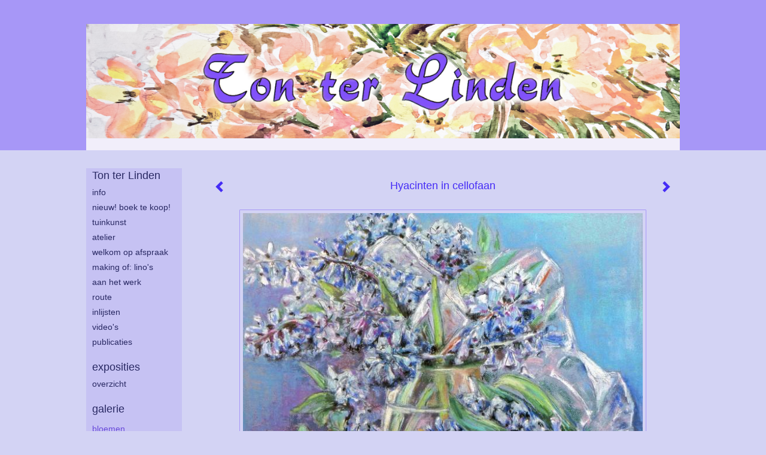

--- FILE ---
content_type: text/html
request_url: https://www.tonterlinden.com/kunstwerk/165322273_Hyacinten+in+cellofaan.html
body_size: 6300
content:
<!DOCTYPE html>
<html lang="nl">
	<head>
        		<meta charset="utf-8">
<!-- 		<meta http-equiv="X-UA-Compatible" content="IE=edge"> -->
		<meta name="viewport" content="width=device-width, initial-scale=1">
		<meta name="description" content="Het cellofaan waarin de hyacinten gekocht zijn speelt een bijzondere rol in deze compositie. Heerlijk ongedwongen en met prachtige tinten. Met een warm zilveren houten lijst, off white passe partout en niet spiegelend museumglas.&nbsp;
"/>

		<meta property="og:description" content="Het cellofaan waarin de hyacinten gekocht zijn speelt een bijzondere rol in deze compositie. Heerlijk ongedwongen en met prachtige tinten. Met een warm zilveren houten lijst, off white passe partout en niet spiegelend museumglas.&nbsp;
"/>
		<meta property="og:title" content="Hyacinten in cellofaan"/>
		<meta property="og:url" content="https://www.tonterlinden.com/kunstwerk/165322273_Hyacinten+in+cellofaan.html"/>
		<meta property="og:type" content="website" />


        <script type="text/javascript" src="https://da585e4b0722.eu-west-1.sdk.awswaf.com/da585e4b0722/bd489623ccdd/challenge.js" defer></script>

        <style>
			.force-upcase {
				text-transform: none !important;
			}
		</style>
		<!-- The above 3 meta tags *must* come first in the head; any other head content must come *after* these tags -->
		<title>Ton ter Linden - Hyacinten in cellofaan</title>

		<!-- jQuery (necessary for Bootstrap's JavaScript plugins) -->
		<script src="//ajax.googleapis.com/ajax/libs/jquery/1.11.2/jquery.min.js"></script>

		<link rel="stylesheet" type="text/css" href="//dqr09d53641yh.cloudfront.net/css/64787-1769088040.css" />
		<!-- <link rel="stylesheet/less" type="text/css" href="assets/exto.themes.less" /> -->
		<!-- HTML5 shim and Respond.js for IE8 support of HTML5 elements and media queries -->
		<!-- WARNING: Respond.js doesn't work if you view the page via file:// -->
		<!--[if lt IE 9]>
			<script src="https://oss.maxcdn.com/html5shiv/3.7.2/html5shiv.min.js"></script>
			<script src="https://oss.maxcdn.com/respond/1.4.2/respond.min.js"></script>
		<![endif]-->
		<script src="//www.google.com/recaptcha/api.js"></script>
				        
        
        
		<meta property="fb:app_id" content="200441346661022" />

        			<meta property="og:image" content="https://d2w1s6o7rqhcfl.cloudfront.net/64787-o-256587610.jpg"/>
			<meta property="og:image:alt" content="Het cellofaan waarin de hyacinten gekocht zijn speelt een bijzondere rol in deze compositie. Heerlijk ongedwongen en met prachtige tinten. Met een warm zilveren houten lijst, off white passe partout en niet spiegelend museumglas.&nbsp;
"/>
                        
		<style>
			.index-image {
				float: right;
				padding: 20px 0px 20px 20px;
			}
			.ck-content img {
				 display: inline;
			 }
			img {
				image-orientation: from-image;
			}
		</style>
		
		<script type="text/javascript">

			var _gaq = _gaq || [];
			_gaq.push(['_setAccount', 'UA-54784-13']);
            _gaq.push(['_gat._anonymizeIp']);
            _gaq.push(['_trackPageview']);

            
			(function() {
				var ga = document.createElement('script'); ga.type = 'text/javascript'; ga.async = true;
				ga.src = ('https:' == document.location.protocol ? 'https://ssl' : 'http://www') + '.google-analytics.com/ga.js';
				var s = document.getElementsByTagName('script')[0]; s.parentNode.insertBefore(ga, s);
			})();
		</script>

		

	</head>
	<body class="layout--zoom layout--banner -mobile  layout--nav-caps layout--boxed layout--vertical theme--modern" ondragstart="return false" onselectstart="return false" oncontextmenu="alert('Deze afbeelding is auteursrechtelijk beschermd en mag niet zonder toestemming worden gebruikt. This image is copyrighted and may not be used without permission.'); return false;" >

		<div class="page">

			<header class="header" role="banner">
				<div class="header-title">
                                        
                    				</div>
                					<img draggable="false" class="header-banner" src="//d2w1s6o7rqhcfl.cloudfront.net/64787-header-1544902598.jpg" alt="Ton ter Linden"/>
                				<p class="header-authentication">
                    				</p>
			</header>
	  	
			<nav class="navigation navbar navbar-fixed-top">
				<div class="container-fluid">
					<!-- Brand and toggle get grouped for better mobile display -->
					<div class="navbar-header">
						<button type="button" class="navbar-toggle collapsed" data-toggle="collapse" data-target="#bs-example-navbar-collapse-1">
							<span class="sr-only">Toggle navigation</span>
							<span class="icon-bar"></span>
							<span class="icon-bar"></span>
							<span class="icon-bar"></span>
						</button>
						<a class="navbar-brand" href="/">Ton ter Linden - Hyacinten in cellofaan</a>
					</div>
			
					<div class="collapse navbar-collapse" id="bs-example-navbar-collapse-1">

						<!-- Horizontal menu -->
						<ul class="nav navbar-nav">

<li class="dropdown">
<a href="/" class="dropdown-toggle" data-toggle="dropdown" role="button" aria-expanded="false">Ton ter Linden <span class="caret"></span></a>

<ul class="dropdown-menu dropdown-menu--mega" role="menu">
<li>
<a href="/index/164517767_info.html">
info
</a>
</li>
<li>
<a href="/index/522966805_Nieuw%21+Boek+te+koop%21.html">
Nieuw! Boek te koop!
</a>
</li>
<li>
<a href="/index/165327138_tuinkunst.html">
tuinkunst
</a>
</li>
<li>
<a href="/index/165461812_atelier.html">
atelier
</a>
</li>
<li>
<a href="/index/165463998_welkom+op+afspraak.html">
welkom op afspraak
</a>
</li>
<li>
<a href="/index/374070937_making+of%3A+lino%27s+.html">
making of: lino's 
</a>
</li>
<li>
<a href="/index/165839280_aan+het+werk.html">
aan het werk
</a>
</li>
<li>
<a href="/index/165925322_route.html">
route
</a>
</li>
<li>
<a href="/index/166301716_inlijsten.html">
inlijsten
</a>
</li>
<li>
<a href="/index/279350866_Video%27s.html">
Video's
</a>
</li>
<li>
<a href="/publicaties.html">
publicaties
</a>
</li>
</ul>
</li>
<li class="dropdown">
<a href="/exposities.html" class="dropdown-toggle" data-toggle="dropdown" role="button" aria-expanded="false">Exposities <span class="caret"></span></a>

<ul class="dropdown-menu" role="menu">
<li>
<a href="/exposities.html">
overzicht
</a>
</li>
</ul>
</li>
<li class="dropdown">
<a href="/kunstwerken.html" class="dropdown-toggle" data-toggle="dropdown" role="button" aria-expanded="false">Galerie <span class="caret"></span></a>

<ul class="dropdown-menu" role="menu">
<li>
<a href="/kunstwerken.html">
overzicht
</a>
</li>
<li class="active">
<a href="/kunstwerken/164522096_bloemen.html">
bloemen
</a>
</li>
<li>
<a href="/kunstwerken/165325688_stilleven.html">
stilleven
</a>
</li>
<li>
<a href="/kunstwerken/165325894_landschap.html">
landschap
</a>
</li>
</ul>
</li>
<li class="dropdown">
<a href="/kunstkaarten.html" class="dropdown-toggle" data-toggle="dropdown" role="button" aria-expanded="false">Online winkel <span class="caret"></span></a>

<ul class="dropdown-menu" role="menu">
<li>
<a href="/kunstkaarten.html">
kunstkaart versturen
</a>
</li>
</ul>
</li>
<li class="dropdown">
<a href="/links.html" class="dropdown-toggle" data-toggle="dropdown" role="button" aria-expanded="false">Links <span class="caret"></span></a>

<ul class="dropdown-menu" role="menu">
<li>
<a href="/links.html">
interessante links
</a>
</li>
</ul>
</li>
<li class="dropdown">
<a href="/reageer/site/0.html" class="dropdown-toggle" data-toggle="dropdown" role="button" aria-expanded="false">Contact <span class="caret"></span></a>

<ul class="dropdown-menu" role="menu">
<li>
<a href="/nieuwsbrief.html">
nieuwsbrief
</a>
</li>
<li>
<a href="/reageer/site/0.html">
reageer
</a>
</li>
<li>
<a href="/adresgegevens.html">
adresgegevens
</a>
</li>
<li>
<a href="/privacy.html">
privacyverklaring
</a>
</li>
</ul>
</li></ul>						
						
						<p class="navigation-authentication">
                            						</p>
					</div><!-- /.navbar-collapse -->

                    				</div><!-- /.container-fluid -->
			</nav>
	  	
			<div class="content" role="main">

                					<img draggable="false" class="content-banner" src="//d2w1s6o7rqhcfl.cloudfront.net/64787-header-1544902598.jpg" alt=""/>
                			
				<!-- START ARTWORK -->		  	
<section class="section" id="section-artwork-landscape">
	<div class="artwork">
		<header class="artwork-heading">
			<h2>Hyacinten in cellofaan</h2>
		</header>

        
			<!-- Zoomoptie gebruiken -->
			<img draggable="false" class="artwork-image artwork-image--zoom" src="//d2w1s6o7rqhcfl.cloudfront.net/64787-o-256587610.jpg" alt="Hyacinten in cellofaan" />

			<script>
				$( document ).ready(function() {
					var $artwork = $('.artwork-image--zoom');
					var pswp = $('.pswp')[0];

					var items = [
						{
							src: '//d2w1s6o7rqhcfl.cloudfront.net/64787-orig-256587610.jpg',
							w: 2999,
							h: 2415,
							title: 'Hyacinten in cellofaan'
						},


						
							
								{
									src: '//d2w1s6o7rqhcfl.cloudfront.net/64787-orig-487846960.jpg',
									w: 2070,
									h: 2186,
									title: 'Tiny\'s Tulpen'
								},

							
						
							
								{
									src: '//d2w1s6o7rqhcfl.cloudfront.net/64787-orig-488001810.jpg',
									w: 4874,
									h: 3635,
									title: 'Anemoontjes en Roosjes'
								},

							
						
							
								{
									src: '//d2w1s6o7rqhcfl.cloudfront.net/64787-orig-374256235.jpg',
									w: 778,
									h: 2000,
									title: 'Open tulpen'
								},

							
						
							
								{
									src: '//d2w1s6o7rqhcfl.cloudfront.net/64787-orig-373839667.jpg',
									w: 3317,
									h: 2479,
									title: 'Tulpen en Alstroemeria'
								},

							
						
							
								{
									src: '//d2w1s6o7rqhcfl.cloudfront.net/64787-orig-377584769.jpg',
									w: 744,
									h: 2000,
									title: 'Herfst'
								},

							
						
							
						
							
								{
									src: '//d2w1s6o7rqhcfl.cloudfront.net/64787-orig-376344855.jpg',
									w: 763,
									h: 2000,
									title: 'Judaspenning'
								},

							
						
							
								{
									src: '//d2w1s6o7rqhcfl.cloudfront.net/64787-orig-373847714.jpg',
									w: 3124,
									h: 2364,
									title: 'Droogbloemenspektakel'
								},

							
						
							
								{
									src: '//d2w1s6o7rqhcfl.cloudfront.net/64787-orig-373838384.jpg',
									w: 2000,
									h: 1833,
									title: 'Boeket in geel'
								},

							
						
							
								{
									src: '//d2w1s6o7rqhcfl.cloudfront.net/64787-orig-373840019.jpg',
									w: 1436,
									h: 3736,
									title: 'Rozen'
								},

							
						
							
								{
									src: '//d2w1s6o7rqhcfl.cloudfront.net/64787-orig-256587561.jpg',
									w: 3072,
									h: 2180,
									title: 'Gele en oranje roosjes'
								},

							
						
					];

					$artwork.on( "click", function() {
						event.preventDefault();

						var options = {
							index: 0,
							bgOpacity: 0.7,
							showHideOpacity: true,
							shareEl: false
						};

						var lightBox = new PhotoSwipe(pswp, PhotoSwipeUI_Default, items, options);
						lightBox.init();
					});
				});
			</script>

        		
		<p class="artwork-description">

            <style>
                .video-container iframe, .video-container object, .video-container embed {
                    width: calc(100vw - 30px);
                    height: calc((100vw - 30px) * .5625);
                    max-width: 560px;
                    max-height: calc(560px * .5625);
                }
            </style>

            				<span>
					69 x 79 cm, © 2010,
					€ 1 075,00<br/>Tweedimensionaal | Tekenkunst | Pastel<br/>
				</span>
                        				Getoond op <a href="/exposities.html#expo_261327549">Werk op eigen locatie</a><br/>
            
		</p>

        
        			<a href="/kunstwerk/373840448_next.html" class="artwork-option artwork-next" data-toggle="tooltip" data-placement="top" title="Volgende">
				<span class="glyphicon glyphicon-chevron-right" aria-hidden="true"></span>
			</a>
        
        			<a href="/kunstwerk/373840159_prev.html" class="artwork-option artwork-previous" data-toggle="tooltip" data-placement="top" title="Vorige">
				<span class="glyphicon glyphicon-chevron-left" aria-hidden="true"></span>
			</a>
        
		<a href="/reageer/object/165322273.html" class="artwork-option artwork-reply" data-toggle="tooltip" data-placement="top" title="Reageren">
			<span class="glyphicon glyphicon-comment" aria-hidden="true"></span>
		</a>

        
		

		
			<div class="artwork-send-artcard">
				<a href="https://www.exto.nl/kunstkaart/afmeting/165322273_ansichtkaart.html">
					Stuur als kunstkaart&nbsp;&nbsp;&nbsp;
					<span class="artcard-price">Vanaf &euro; 2,95 excl. porto</span>&nbsp;&nbsp;
					<span class="glyphicon glyphicon-arrow-right"></span>
				</a>
			</div>

        		
	</div>
	
	<div class="artwork-description-extra">
		<p>Het cellofaan waarin de hyacinten gekocht zijn speelt een bijzondere rol in deze compositie. Heerlijk ongedwongen en met prachtige tinten. Met een warm zilveren houten lijst, off white passe partout en niet spiegelend museumglas.&nbsp;</p>
	</div>

    		
		<div class="gallery-nav">

            	
				<div class="gallery-nav-cell"><a class="gallery-nav-link" href="/kunstwerk/487846959_Tiny%27s+Tulpen.html"><img src="//d2w1s6o7rqhcfl.cloudfront.net/75x75xN_64787-o-487846960.jpg" alt="" title=""  ></a></div>

            	
				<div class="gallery-nav-cell"><a class="gallery-nav-link" href="/kunstwerk/487757478_Anemoontjes+en+Roosjes.html"><img src="//d2w1s6o7rqhcfl.cloudfront.net/75x75xN_64787-o-488001810.jpg" alt="" title=""  ></a></div>

            	
				<div class="gallery-nav-cell"><a class="gallery-nav-link" href="/kunstwerk/373847741_Open+tulpen.html"><img src="//d2w1s6o7rqhcfl.cloudfront.net/75x75xN_64787-o-374256235.jpg" alt="" title=""  ></a></div>

            	
				<div class="gallery-nav-cell"><a class="gallery-nav-link" href="/kunstwerk/373839666_Tulpen+en+Alstroemeria.html"><img src="//d2w1s6o7rqhcfl.cloudfront.net/75x75xN_64787-o-373839667.jpg" alt="" title=""  ></a></div>

            	
				<div class="gallery-nav-cell"><a class="gallery-nav-link" href="/kunstwerk/373840159_Herfst.html"><img src="//d2w1s6o7rqhcfl.cloudfront.net/75x75xN_64787-o-377584769.jpg" alt="" title=""  ></a></div>

            	
				<div class="gallery-nav-cell"><a class="gallery-nav-link" href="/kunstwerk/165322273_Hyacinten+in+cellofaan.html"><img src="//d2w1s6o7rqhcfl.cloudfront.net/75x75xN_64787-o-256587610.jpg" alt="" title=""  ></a></div>

            	
				<div class="gallery-nav-cell"><a class="gallery-nav-link" href="/kunstwerk/373840448_Judaspenning.html"><img src="//d2w1s6o7rqhcfl.cloudfront.net/75x75xN_64787-o-376344855.jpg" alt="" title=""  ></a></div>

            	
				<div class="gallery-nav-cell"><a class="gallery-nav-link" href="/kunstwerk/373847713_Droogbloemenspektakel.html"><img src="//d2w1s6o7rqhcfl.cloudfront.net/75x75xN_64787-o-373847714.jpg" alt="" title=""  ></a></div>

            	
				<div class="gallery-nav-cell"><a class="gallery-nav-link" href="/kunstwerk/373838382_Boeket+in+geel.html"><img src="//d2w1s6o7rqhcfl.cloudfront.net/75x75xN_64787-o-373838384.jpg" alt="" title=""  ></a></div>

            	
				<div class="gallery-nav-cell"><a class="gallery-nav-link" href="/kunstwerk/373840018_Rozen.html"><img src="//d2w1s6o7rqhcfl.cloudfront.net/75x75xN_64787-o-373840019.jpg" alt="" title=""  ></a></div>

            	
				<div class="gallery-nav-cell"><a class="gallery-nav-link" href="/kunstwerk/165321338_Gele+en+oranje+roosjes.html"><img src="//d2w1s6o7rqhcfl.cloudfront.net/75x75xN_64787-o-256587561.jpg" alt="" title=""  ></a></div>

            		</div>

    </section>


<script>

    function getCookie(name) {
        const nameEQ = name + "=";
        const ca = document.cookie.split(';');
        for(let i = 0; i < ca.length; i++) {
            let c = ca[i];
            while (c.charAt(0) === ' ') c = c.substring(1, c.length);
            if (c.indexOf(nameEQ) === 0) return c.substring(nameEQ.length, c.length);
        }
        return null;
    }

	$(function() {
		$('.gallery-nav').flickity({
			// options
			cellAlign: 'center',
			contain: true,
			pageDots: false,
			imagesLoaded: true,
			wrapAround: false,
			initialIndex: 5,
			lazyLoad: true
		});

        // Hier de call naar de tracker
        const trackerCookieValue = getCookie('__extotrk');
        
        // **Controleer of de cookie is gezet en een waarde heeft**
        if (trackerCookieValue) {
            // De cookie is gezet en heeft een waarde (wat true evalueert in JS)
            const objectId = '165322273';
            const url = `/track/object/${objectId}`;

            // Voer de GET request uit
            $.get(url)
                .done(function() {
                    // Optioneel: Log de succesvolle call
                    // console.log("Tracker call succesvol naar: " + url);
                })
                .fail(function(jqXHR, textStatus, errorThrown) {
                    // Optioneel: Log de fout
                    // console.error("Fout bij tracker call naar " + url + ": " + textStatus, errorThrown);
                });
        }
    });

</script>


<div class="pswp" tabindex="-1" role="dialog" aria-hidden="true">

	<div class="pswp__bg"></div>

	<div class="pswp__scroll-wrap">

		<div class="pswp__container">
			<div class="pswp__item"></div>
			<div class="pswp__item"></div>
			<div class="pswp__item"></div>
		</div>

		<div class="pswp__ui pswp__ui--hidden">

			<div class="pswp__top-bar">

				<div class="pswp__counter"></div>

				<button class="pswp__button pswp__button--close" title="Close (Esc)"></button>

				<!--<button class="pswp__button pswp__button--share" title="Share"></button>-->

				<button class="pswp__button pswp__button--fs" title="Toggle fullscreen"></button>

				<button class="pswp__button pswp__button--zoom" title="Zoom in/out"></button>

				<div class="pswp__preloader">
					<div class="pswp__preloader__icn">
						<div class="pswp__preloader__cut">
							<div class="pswp__preloader__donut"></div>
						</div>
					</div>
				</div>
			</div>

			<div class="pswp__share-modal pswp__share-modal--hidden pswp__single-tap">
				<div class="pswp__share-tooltip"></div>
			</div>

			<button class="pswp__button pswp__button--arrow--left" title="Previous (arrow left)">
			</button>

			<button class="pswp__button pswp__button--arrow--right" title="Next (arrow right)">
			</button>

			<div class="pswp__caption">
				<div class="pswp__caption__center"></div>
			</div>

		</div>

	</div>

</div>

<!-- END artwork -->
	
			
				<!-- Vertical menu -->
				
				<aside class="aside">

					<header class="aside-header">
						<h2 class="aside-header-artist">
							<a href="/">Ton ter Linden</a>
						</h2>
					</header>

                    
					<ul class="aside-menu">
    <li>
        <a title="Ton ter Linden" class="force-upcase" href="/">Ton ter Linden</a>
        <ul>
            <li>
                <a title="info" href="/index/164517767_info.html">info</a>
            </li>
            <li>
                <a title="Nieuw! Boek te koop!" href="/index/522966805_Nieuw%21+Boek+te+koop%21.html">Nieuw! Boek te koop!</a>
            </li>
            <li>
                <a title="tuinkunst" href="/index/165327138_tuinkunst.html">tuinkunst</a>
            </li>
            <li>
                <a title="atelier" href="/index/165461812_atelier.html">atelier</a>
            </li>
            <li>
                <a title="welkom op afspraak" href="/index/165463998_welkom+op+afspraak.html">welkom op afspraak</a>
            </li>
            <li>
                <a title="making of: lino's " href="/index/374070937_making+of%3A+lino%27s+.html">making of: lino's </a>
            </li>
            <li>
                <a title="aan het werk" href="/index/165839280_aan+het+werk.html">aan het werk</a>
            </li>
            <li>
                <a title="route" href="/index/165925322_route.html">route</a>
            </li>
            <li>
                <a title="inlijsten" href="/index/166301716_inlijsten.html">inlijsten</a>
            </li>
            <li>
                <a title="Video's" href="/index/279350866_Video%27s.html">Video's</a>
            </li>
            <li>
                <a title="publicaties" href="/publicaties.html">publicaties</a>
            </li>
        </ul>
    </li>
    <li>
        <a title="Exposities" href="/exposities.html">Exposities</a>
        <ul>
            <li>
                <a title="overzicht" href="/exposities.html">overzicht</a>
            </li>
        </ul>
    </li>
    <li class="active">
        <a title="Galerie" href="/kunstwerken.html">Galerie</a>
        <ul>
            <li>
                <a id="menu-gallery-overview" title="overzicht" href="/kunstwerken.html">overzicht</a>
            </li>
            <li class="active">
                <a title="bloemen" href="/kunstwerken/164522096_bloemen.html">bloemen</a>
            </li>
            <li>
                <a title="stilleven" href="/kunstwerken/165325688_stilleven.html">stilleven</a>
            </li>
            <li>
                <a title="landschap" href="/kunstwerken/165325894_landschap.html">landschap</a>
            </li>
        </ul>
    </li>
    <li>
        <a title="Online winkel" href="/kunstkaarten.html">Online winkel</a>
        <ul>
            <li>
                <a title="kunstkaart versturen" href="/kunstkaarten.html">kunstkaart versturen</a>
            </li>
        </ul>
    </li>
    <li>
        <a title="Links" href="/links.html">Links</a>
        <ul>
            <li>
                <a title="interessante links" href="/links.html">interessante links</a>
            </li>
        </ul>
    </li>
    <li>
        <a title="Contact" href="/reageer/site/0.html">Contact</a>
        <ul>
            <li>
                <a title="nieuwsbrief" href="/nieuwsbrief.html">nieuwsbrief</a>
            </li>
            <li>
                <a title="reageer" href="/reageer/site/0.html">reageer</a>
            </li>
            <li>
                <a title="adresgegevens" href="/adresgegevens.html">adresgegevens</a>
            </li>
            <li>
                <a title="privacyverklaring" href="/privacy.html">privacyverklaring</a>
            </li>
        </ul>
    </li>
</ul>
				</aside>
			
			</div>
		
			<footer class="footer">
                
					<script type="text/javascript" src="https://cdn.jsdelivr.net/npm/cookie-bar/cookiebar-latest.min.js?"></script>

                

                                    Het copyright op alle getoonde werken berust bij de desbetreffende kunstenaar. De afbeeldingen van de werken mogen niet gebruikt worden zonder schriftelijke toestemming.                
            </footer>

					</div>


		<script src="/assets/bootstrap/3.3.7/js/collapse.js"></script>
		<script src="/assets/bootstrap/3.3.7/js/dropdown.js"></script>
		<script src="/assets/bootstrap/3.3.7/js/tooltip.js"></script>
		<script src="/assets/flickity/2.2/flickity.pkgd.min.js?v11"></script>
		<script src="/assets/photoswipe/photoswipe.min.js"></script>
		<script src="/assets/photoswipe/photoswipe-ui-default.min.js"></script>
		<script src="/assets/imagesloaded/imagesloaded.pkgd.min.js"></script>
		<script src="/assets/isotope/isotope.min.js"></script>
		<script src="/assets/js/exto.themes.js?1769112308"></script>


		<script type="text/javascript" src="/assets/js/easyXDM.min.js"></script>
		<script type="text/javascript" src="/assets/js/jquery.cookie.js"></script>
		
		
				<!-- Piwik -->
				<script type="text/javascript">
                    var pkBaseURL = (("https:" == document.location.protocol) ? "https://stats.exto.nl/" : "http://stats.exto.nl/");
                    document.write(unescape("%3Cscript src='" + pkBaseURL + "piwik.js' type='text/javascript'%3E%3C/script%3E"));
				</script>

				<script type="text/javascript">

                    $.ajax(
                        {
                            url: "/index/blockedip",
                            success: function (result) {
                                if(result == 'false')
								{
                                    try {
                                        var piwikTracker = Piwik.getTracker(pkBaseURL + "piwik.php", 8529);
                                                                                piwikTracker.setDocumentTitle("Galerie/Werken in bloemen/Hyacinten in cellofaan");
                                                                                piwikTracker.setDownloadExtensions("pdf");
                                        piwikTracker.trackPageView();
                                        piwikTracker.enableLinkTracking();
                                    } catch( err ) {}

								}
                            }
                        });

				</script>
				<!-- End Piwik Tracking Code -->

		
	</body>
</html>